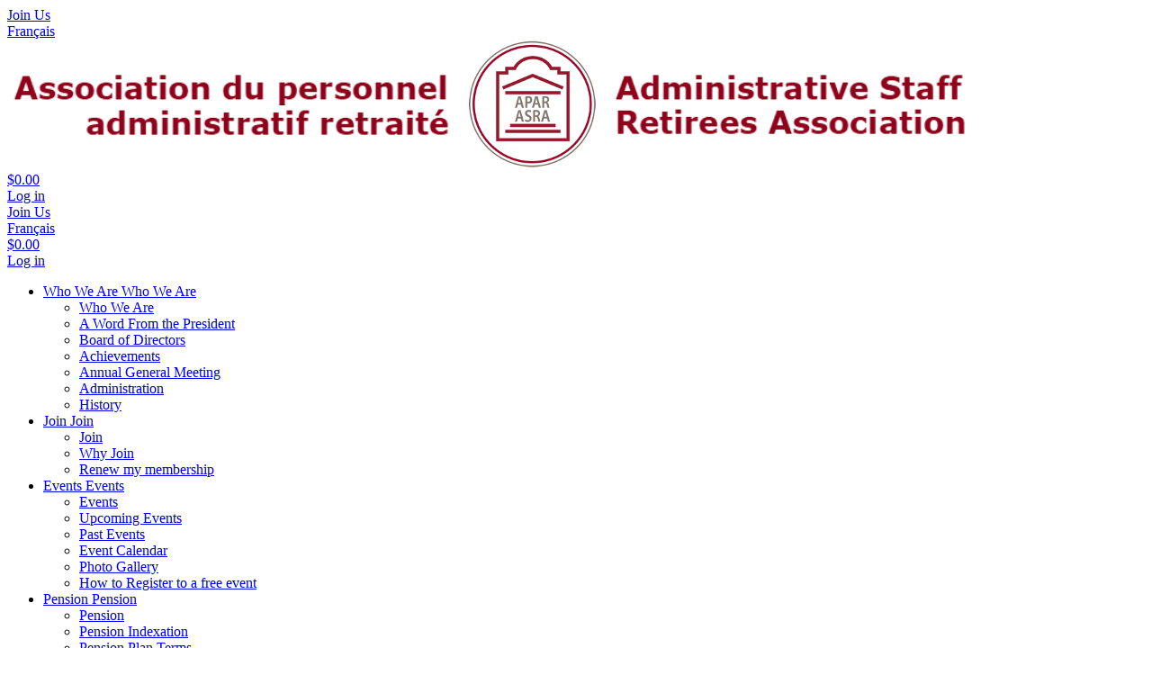

--- FILE ---
content_type: text/html; charset=UTF-8
request_url: https://apar-asra.ca/events/christmas-lunch-2013-2013-12-14.htm
body_size: 5883
content:
<!DOCTYPE html>
<html lang="en"  >
<head>
	<base href="/" />
    <title>Christmas Lunch 2013</title>
    <meta charset="utf-8" />
    <link rel="shortcut icon" href="_uploads/5faad6b0e2880.ico" type="image/x-icon" />
    <meta name="viewport" content="width=device-width, initial-scale=1" />
    
    
    
    <link href="https://fonts.googleapis.com/css?family=Poppins:300,400,500,600,700" rel="stylesheet" />
    <link href="/_styles/_hi5/bootstrap.min.css" rel="stylesheet" />
    <link href="/_styles/_fonts/fontawesome/css/all.min.css" rel="stylesheet" />
    <link href="/_styles/_hi5/hi5-glyphs.css" rel="stylesheet" />
    <link rel="stylesheet" href="/_styles/_hi5/bootstrap-dialog.css?v=294.14" />
<link rel="stylesheet" href="/_styles/_hi5/bootstrap-datetimepicker.css?v=294.14" />
<link rel="stylesheet" href="/_styles/_hi5/fileinput.min.css?v=294.14" />
<link rel="stylesheet" href="/_styles/_hi5/selectize.css?v=294.14" />
<link rel="stylesheet" href="/_styles/_hi5/selectize.bootstrap3.css?v=294.14" />
<link rel="stylesheet" href="/_styles/_hi5/lightbox.css?v=294.14">
<link rel="stylesheet" href="/_styles/_hi5/hi5-table.css?v=294.14" />
<link rel="stylesheet" href="/_styles/_hi5/hi5-multiselect.css?v=294.14" />
<link rel="stylesheet" href="/_styles/_hi5/hi5-print.css?v=294.14" />
<link rel="stylesheet" href="/_styles/_hi5/hi5-form.css?v=294.14" />
<link rel="stylesheet" href="/_styles/_hi5/hi5-cart.css?v=294.14" />
<link rel="stylesheet" href="/_styles/_hi5/hi5-calendar.css?v=294.14" />
<link rel="stylesheet" href="/_styles/_hi5/hi5-groups.css?v=294.14" />
<link rel="stylesheet" href="/_styles/_hi5/hi5-report.css?v=294.14" />
<link rel="stylesheet" href="/_styles/_hi5/hi5-readmore.css?v=294.14" />
<link rel="stylesheet" href="/_styles/_hi5/hi5-core.css?v=294.14" />
<link rel="stylesheet" href="/_styles/_hi5/jquery.fancybox.min.css" />
<link rel="canonical" href="https://apar-asra.ca/events/christmas-lunch-2013-2013-12-14.htm" />
<link rel="alternate" type="application/rss+xml" title="RSS Feed" href="events?comaction=rss" />
    <link href="/_styles/standard/style.css?v=294.14" rel="stylesheet" />
    <link href="/_styles/asra/main.css?v=294.14" rel="stylesheet" />
    
    <meta name="keywords" content="" />
    <meta name="description" content="" />
    
    <meta property="og:url" content="https://apar-asra.ca/events/christmas-lunch-2013-2013-12-14.htm" />
    <meta property="og:type" content="website" />
    <meta property="og:title" content="Christmas Lunch 2013" />
    <meta property="og:description" content="" />
    <meta property="og:image" content="https://apar-asra.ca/ajax/?comaction=thumbnail&amp;sizex=555&amp;file=6020547864075.JPG" />

	<meta property="fb:app_id" content="527620314267439" />       
    <meta name="twitter:image" content="https://apar-asra.ca/ajax/?comaction=thumbnail&amp;sizex=555&amp;file=6020547864075.JPG" />
    <meta name="twitter:card" content="summary_large_image" />
    <meta name="twitter:title" content="Christmas Lunch 2013" />
    <meta name="twitter:description" content="" />

	<script nonce="QuduMU4iXgNNU2dJd2FOrLv" src="/_scripts/_hi5/jquery.min.js"></script>
	<script nonce="QuduMU4iXgNNU2dJd2FOrLv" src="/_scripts/_hi5/popper.min.js"></script>
	<script nonce="QuduMU4iXgNNU2dJd2FOrLv" src="/_scripts/_hi5/bootstrap4.min.js"></script>
	
	<script type="application/ld+json" nonce="QuduMU4iXgNNU2dJd2FOrLv">
		{"@context":"https://schema.org","@type":"WebPage","url":"https://apar-asra.ca/events/christmas-lunch-2013-2013-12-14.htm","image":"https://apar-asra.ca/ajax/?comaction=thumbnail&sizex=555&file=6020547864075.JPG","name":"Christmas Lunch 2013","creator":{"@type":"Organization","name":"Administrative Staff Retirees Association"}}
	</script>	
    
</head>
<body class="blocks-compliant">
    
	<header class="clearfix">
		<div class="header">
	<div class="inner-wrap">
		<div class="header-wrap">
			<div class="header-left">
				<div class="header-item"><a href="join" class="header-login btn nav-link"><i class="fa fa-user-edit"></i><span> Join Us</span></a></div>
				<!--div class="header-item"><a href="mailto:APAR-ASRA@uOttawa.ca"><i class="fa fa-paper-plane"></i><span> APAR-ASRA@uOttawa.ca</span></a></div-->
				<div class="header-item"><a href="fr/activites/diner-de-noel-2013-2013-12-14.htm"><i class="mr-1 fa fa-globe"></i><span> Français</span></a></div>
			</div>
			<div class="header-logo">
	<a href="/" class="navbar-brand clearfix logo-brand"><img src="_uploads/60498d3b2d56d.png" alt="Administrative Staff Retirees Association" xloading="lazy" style="width:auto;height:auto" /></a>
</div>
			<div class="header-right">
				<div class="header-item" id="Hi5Cart-Summary"><a href="cart" id="cart">
    <i class="glyphicon glyphicon-shopping-cart"></i> <span>$0.00</span>
</a></div>
				<div class="header-item"><a href="signin" class="header-login btn btn-secondary nav-link"><i class="fa fa-sign-in-alt mr-2 me-2"></i><span>Log in</span></a>
</div>
			</div>
		</div>
	</div>
</div>
<div class="header-mobile main-nav d-lg-none ">
    <div class="row">
        <div class="col-3 col-md-3 header-item"><a href="join"><i class="fa fa-user-edit"></i><span> Join Us</span></a></div>
        <div class="col-3 col-md-3 header-item"><a href="fr/activites/diner-de-noel-2013-2013-12-14.htm"><i class="mr-1 fa fa-globe"></i><span> Français</span></a></div>
        <div class="col-3 col-md-3 header-item" id="Hi5Cart-Summary"><a href="cart" id="cart">
    <i class="glyphicon glyphicon-shopping-cart"></i> <span>$0.00</span>
</a></div>
        <div class="col-3 col-md-3 header-item"><a href="signin" class="header-login btn btn-secondary nav-link"><i class="fa fa-sign-in-alt mr-2 me-2"></i><span>Log in</span></a>
</div>				
    </div>
</div>
<div class="header-nav">
	<div class="inner-wrap">
		<div class="mobile-nav-icon">
			<div class="bar1"></div>
			<div class="bar2"></div>
			<div class="bar3"></div>
		</div>
		<ul class="main-nav">
	<li class="has-child">
    <a class="d-lg-none" data-toggle="collapse" href="#menu-menu-node-1592" href="who-we-are">Who We Are <i class="fa fa-angle-down ml-1"></i></a>
	<a class="d-none d-lg-block" href="who-we-are">Who We Are <i class="fa fa-angle-down ml-1"></i></a>
	<ul class="submenu collapse" id="menu-menu-node-1592">
    <span><li><a target="_self" class="" href="who-we-are"><i class="fa fa-angle-right mr-1"></i>Who We Are</a></li></span>
	<li><a target="_self" class="" href="who-we-are/a-word-from-the-president"><i class="fa fa-angle-right mr-1"></i>A Word From the President</a></li><li><a target="_self" class="" href="who-we-are/board-of-directors"><i class="fa fa-angle-right mr-1"></i>Board of Directors</a></li><li><a target="_self" class="" href="who-we-are/achievements"><i class="fa fa-angle-right mr-1"></i>Achievements</a></li><li><a target="_self" class="" href="who-we-are/annual-general-meeting"><i class="fa fa-angle-right mr-1"></i>Annual General Meeting</a></li><li><a target="_self" class="" href="who-we-are/administration"><i class="fa fa-angle-right mr-1"></i>Administration</a></li><li><a target="_self" class="" href="who-we-are/history"><i class="fa fa-angle-right mr-1"></i>History</a></li>
	</ul>
</li><li class="has-child">
    <a class="d-lg-none" data-toggle="collapse" href="#menu-menu-node-1623" href="join">Join <i class="fa fa-angle-down ml-1"></i></a>
	<a class="d-none d-lg-block" href="join">Join <i class="fa fa-angle-down ml-1"></i></a>
	<ul class="submenu collapse" id="menu-menu-node-1623">
    <span><li><a target="_self" class="" href="join"><i class="fa fa-angle-right mr-1"></i>Join</a></li></span>
	<li><a target="_self" class="" href="join-us/why-join"><i class="fa fa-angle-right mr-1"></i>Why Join</a></li><li><a target="_self" class="" href="join/renew-my-membership"><i class="fa fa-angle-right mr-1"></i>Renew my membership</a></li>
	</ul>
</li><li class="has-child">
    <a class="d-lg-none" data-toggle="collapse" href="#menu-menu-node-16" href="events">Events <i class="fa fa-angle-down ml-1"></i></a>
	<a class="d-none d-lg-block" href="events">Events <i class="fa fa-angle-down ml-1"></i></a>
	<ul class="submenu collapse" id="menu-menu-node-16">
    <span><li><a target="_self" class="active" href="events"><i class="fa fa-angle-right mr-1"></i>Events</a></li></span>
	<li><a target="_blank" class="" href="https://apar-asra.ca/events?search=&tags=&comaction=upcoming"><i class="fa fa-angle-right mr-1"></i>Upcoming Events</a></li><li><a target="_blank" class="" href="https://apar-asra.ca/events?search=&tags=&comaction=archive"><i class="fa fa-angle-right mr-1"></i>Past Events</a></li><li><a target="_blank" class="" href="https://apar-asra.ca/events?search=&tags=&comaction=calendar"><i class="fa fa-angle-right mr-1"></i>Event Calendar</a></li><li><a target="_self" class="" href="activities-and-events/photo-gallery"><i class="fa fa-angle-right mr-1"></i>Photo Gallery</a></li><li><a target="_self" class="" href="events/how-to-register-to-a-free-event"><i class="fa fa-angle-right mr-1"></i>How to Register to a free event</a></li>
	</ul>
</li><li class="has-child">
    <a class="d-lg-none" data-toggle="collapse" href="#menu-menu-node-1633" href="pension">Pension <i class="fa fa-angle-down ml-1"></i></a>
	<a class="d-none d-lg-block" href="pension">Pension <i class="fa fa-angle-down ml-1"></i></a>
	<ul class="submenu collapse" id="menu-menu-node-1633">
    <span><li><a target="_self" class="" href="pension"><i class="fa fa-angle-right mr-1"></i>Pension</a></li></span>
	<li><a target="_self" class="" href="pension/pension-indexation"><i class="fa fa-angle-right mr-1"></i>Pension Indexation</a></li><li><a target="_self" class="" href="pension/pension-plan-terms"><i class="fa fa-angle-right mr-1"></i>Pension Plan Terms</a></li>
	</ul>
</li><li class="has-child">
    <a class="d-lg-none" data-toggle="collapse" href="#menu-menu-node-1612" href="benefits">Benefits <i class="fa fa-angle-down ml-1"></i></a>
	<a class="d-none d-lg-block" href="benefits">Benefits <i class="fa fa-angle-down ml-1"></i></a>
	<ul class="submenu collapse" id="menu-menu-node-1612">
    <span><li><a target="_self" class="" href="benefits"><i class="fa fa-angle-right mr-1"></i>Benefits</a></li></span>
	<li><a target="_self" class="" href="benefits/life-insurance"><i class="fa fa-angle-right mr-1"></i>Life Insurance</a></li><li><a target="_self" class="" href="benefits/health-insurance"><i class="fa fa-angle-right mr-1"></i>Health Insurance</a></li><li><a target="_self" class="" href="benefits/health-care-spending-account"><i class="fa fa-angle-right mr-1"></i>Health Care Spending Account</a></li><li><a target="_self" class="" href="benefits/telemedicine-lifeworks"><i class="fa fa-angle-right mr-1"></i>Telemedicine LifeWorks</a></li><li><a target="_self" class="" href="benefits/library"><i class="fa fa-angle-right mr-1"></i>Library</a></li><li><a target="_self" class="" href="benefits/campus-store"><i class="fa fa-angle-right mr-1"></i>Campus Store</a></li><li><a target="_self" class="" href="benefits/identification-card"><i class="fa fa-angle-right mr-1"></i>Id. Card</a></li><li><a target="_self" class="" href="benefits/email"><i class="fa fa-angle-right mr-1"></i>Email</a></li><li><a target="_self" class="" href="benefits/credit-courses"><i class="fa fa-angle-right mr-1"></i>Credit Courses</a></li><li><a target="_self" class="" href="benefits/professional-development"><i class="fa fa-angle-right mr-1"></i>Professional Development</a></li><li><a target="_self" class="" href="benefits/save-on-goods-and-services"><i class="fa fa-angle-right mr-1"></i>Save on Goods and Services</a></li><li><a target="_self" class="" href="benefits/parking-permit"><i class="fa fa-angle-right mr-1"></i>Parking Permit</a></li><li><a target="_self" class="" href="benefits/sports-services"><i class="fa fa-angle-right mr-1"></i>Sports Services</a></li>
	</ul>
</li><li class="has-child">
    <a class="d-lg-none" data-toggle="collapse" href="#menu-menu-node-1604" href="our-scholarships">Our Scholarships <i class="fa fa-angle-down ml-1"></i></a>
	<a class="d-none d-lg-block" href="our-scholarships">Our Scholarships <i class="fa fa-angle-down ml-1"></i></a>
	<ul class="submenu collapse" id="menu-menu-node-1604">
    <span><li><a target="_self" class="" href="our-scholarships"><i class="fa fa-angle-right mr-1"></i>Our Scholarships</a></li></span>
	<li><a target="_self" class="" href="our-scholarships/recipients"><i class="fa fa-angle-right mr-1"></i>Recipients</a></li><li><a target="_self" class="" href="scholarships/terms-of-reference"><i class="fa fa-angle-right mr-1"></i>Terms of Reference</a></li><li><a target="_self" class="" href="our-scholarships/history"><i class="fa fa-angle-right mr-1"></i>History of the fund</a></li><li><a target="_self" class="" href="our-scholarships/donate"><i class="fa fa-angle-right mr-1"></i>Donate</a></li>
	</ul>
</li><li class="has-child">
    <a class="d-lg-none" data-toggle="collapse" href="#menu-menu-node-101" href="whats-new">What's New <i class="fa fa-angle-down ml-1"></i></a>
	<a class="d-none d-lg-block" href="whats-new">What's New <i class="fa fa-angle-down ml-1"></i></a>
	<ul class="submenu collapse" id="menu-menu-node-101">
    <span><li><a target="_self" class="" href="whats-new"><i class="fa fa-angle-right mr-1"></i>What's New</a></li></span>
	<li><a target="_self" class="" href="whats-new/all-retirees"><i class="fa fa-angle-right mr-1"></i>All Retirees</a></li>
	</ul>
</li><li class="has-child">
    <a class="d-lg-none" data-toggle="collapse" href="#menu-menu-node-1630" href="resources">Resources <i class="fa fa-angle-down ml-1"></i></a>
	<a class="d-none d-lg-block" href="resources">Resources <i class="fa fa-angle-down ml-1"></i></a>
	<ul class="submenu collapse" id="menu-menu-node-1630">
    <span><li><a target="_self" class="" href="resources"><i class="fa fa-angle-right mr-1"></i>Resources</a></li></span>
	<li><a target="_self" class="" href="resources/university-of-ottawa-1"><i class="fa fa-angle-right mr-1"></i>University of Ottawa</a></li><li><a target="_self" class="" href="resources-for-retirees/retirees-associations"><i class="fa fa-angle-right mr-1"></i>Retirees' Associations</a></li><li><a target="_self" class="" href="resources-for-retirees-work-copy/services-for-seniors"><i class="fa fa-angle-right mr-1"></i>Services for Seniors</a></li>
	</ul>
</li><li class=""><a class="nav-link" target="_self" href="en/documents">Documents</a></li>
</ul>
	</div>
</div>

		<section class="section-pageheader hide-banner" style="background-image:url()">
    <div><h1>Christmas Lunch 2013</h1></div>
</section>
		
	</header>
	<div class="container">
		<div class="row">
			<div class="d-none d-lg-block col-lg-3">
				<aside class="page-sidebar py-5">
					<nav class="sidebar-widget">
						<ul class="sidebar-menu">
    <li class="">
    <a target="_blank" href="https://apar-asra.ca/events?search=&tags=&comaction=upcoming"><span class="nav-link-label">Upcoming Events</span></a>
    
</li><li class="">
    <a target="_blank" href="https://apar-asra.ca/events?search=&tags=&comaction=archive"><span class="nav-link-label">Past Events</span></a>
    
</li><li class="">
    <a target="_blank" href="https://apar-asra.ca/events?search=&tags=&comaction=calendar"><span class="nav-link-label">Event Calendar</span></a>
    
</li><li class="">
    <a target="_self" href="activities-and-events/photo-gallery"><span class="nav-link-label">Photo Gallery</span></a>
    
</li><li class="">
    <a target="_self" href="events/how-to-register-to-a-free-event"><span class="nav-link-label">How to Register to a free event</span></a>
    
</li>
</ul>
					</nav>
					
				</aside>
			</div>
			<div class="col-12 col-lg-9 py-5">
				<main class="page-content m-0 mb-lg-5 pl-lg-5 p-0 pb-lg-5 border-left border-lg-none">
					
<div class="container px-4 px-lg-0 py-5">
<div id="event-wrapper"><span class="page-anchor" id="overview"></span><h1>Christmas Lunch 2013</h1>
<div id="event-nav" class="bg-light px-4 py-3 mb-5"><a href="#overview" class="mr-4 me-4">Details</a><a href="ajax/events/?download=25" class="mr-4 me-4">Download to Calendar</a><a href="#photos" class="mr-4 me-4">Photos</a></div>
<div class="row mb-5">
    <div class="col-sm-12 col-lg-4 text-center text-lg-left text-lg-start">
        December 14, 2013
    </div>
    <div class="col-sm-12 col-lg-4 text-center">
        
    </div>
    <div class="col-sm-12 col-lg-4 text-center text-lg-right text-lg-end">
        
    </div>
</div>


<h3><span class="page-anchor" id="photos"></span>Photos &ndash; Christmas Lunch 2013</h3>
<div class="row row-flex row-flex-wrap contain">
    <div class="col-md-3 col-sm-6 mb-5">
<div class="stretchy-wrapper ratio-4-3 ">
  <a title="Jacques Plante, Suzanne Laporte, Hélène Boivin and André-Pierre Lepage at the greeting table" style="background-image:url(ajax/?comaction=thumbnail&sizex=600&file=6020547864075.JPG)" data-href="_uploads/6020547864075.JPG" href='javascript:void(0)' class="image-box loading" data-lightbox="gallery-26">
    <img src="ajax/?comaction=thumbnail&sizex=600&file=6020547864075.JPG" alt="Jacques Plante, Suzanne Laporte, Hélène Boivin and André-Pierre Lepage at the greeting table">
  </a>
  </div>
</div>
<div class="col-md-3 col-sm-6 mb-5">
<div class="stretchy-wrapper ratio-4-3 ">
  <a title="Greetings from Santa Claus and his two elves Hélène and Claire" style="background-image:url(ajax/?comaction=thumbnail&sizex=600&file=6020547864de8.JPG)" data-href="_uploads/6020547864de8.JPG" href='javascript:void(0)' class="image-box loading" data-lightbox="gallery-26">
    <img src="ajax/?comaction=thumbnail&sizex=600&file=6020547864de8.JPG" alt="Greetings from Santa Claus and his two elves Hélène and Claire">
  </a>
  </div>
</div>
<div class="col-md-3 col-sm-6 mb-5">
<div class="stretchy-wrapper ratio-4-3 ">
  <a title="Jacques Plante, Suzanne Laporte, Hélène Boivin and André-Pierre Lepage, 4 members of the Administrative Committee of ASRA" style="background-image:url(ajax/?comaction=thumbnail&sizex=600&file=6020547865dff.JPG)" data-href="_uploads/6020547865dff.JPG" href='javascript:void(0)' class="image-box loading" data-lightbox="gallery-26">
    <img src="ajax/?comaction=thumbnail&sizex=600&file=6020547865dff.JPG" alt="Jacques Plante, Suzanne Laporte, Hélène Boivin and André-Pierre Lepage, 4 members of the Administrative Committee of ASRA">
  </a>
  </div>
</div>
<div class="col-md-3 col-sm-6 mb-5">
<div class="stretchy-wrapper ratio-4-3 ">
  <a title="Warm greetings and chat" style="background-image:url(ajax/?comaction=thumbnail&sizex=600&file=602054785435f.JPG)" data-href="_uploads/602054785435f.JPG" href='javascript:void(0)' class="image-box loading" data-lightbox="gallery-26">
    <img src="ajax/?comaction=thumbnail&sizex=600&file=602054785435f.JPG" alt="Warm greetings and chat">
  </a>
  </div>
</div>	
</div><div class="d-block w-100 text-center mb-5"><a href="activities-and-events/photo-gallery/christmas-lunch-2013.htm" class="btn btn-primary">View Gallery</a></div>


</div><script nonce="QuduMU4iXgNNU2dJd2FOrLv">
	
$(document).ready(function() {
	
	$('.modal').detach().appendTo('body');
	
	$('body').append('<div id="event-nav-sticky-wrapper" class="container"></div>');
	
	$('#event-nav').clone().appendTo('#event-nav-sticky-wrapper').attr('id', 'event-nav-sticky').find('ul').removeClass('bg-light');

	if($("#event-nav").length) {
	
		 var intNavYPos = $("#event-nav").offset().top - 100;
		 if($(window).scrollTop() > intNavYPos) $("#event-nav-sticky").addClass('in');
		 
		 $(window).scroll(function () {
		 	
		 	if($("#event-nav-sticky").hasClass('in')) {

		 		if($(window).scrollTop() < intNavYPos) $("#event-nav-sticky").removeClass('in'); //{ console.log('not sticky'); $("#event-nav").removeClass('hidden'); $("#event-nav-sticky").addClass('hidden'); }		 		
		 		
		 	} else {
		 		
				if($(window).scrollTop() > intNavYPos) $("#event-nav-sticky").addClass('in'); //{ console.log('sticky'); $("#event-nav").addClass('hidden'); $("#event-nav-sticky").removeClass('hidden'); }
		 		
		 		
		 	}
		 	
		 });
	 
	}

	$('#consolidated-checkout-btn').each(function() {
	
		$('.Hi5PriceList .Hi5Table > tfoot').remove();	
		
	});

});

</script>
</div><!--container-->

				</main>
				<aside class="d-none pl-lg-5 p-0 mt-5">
					
				</aside>
			</div>
		</div>
	</div>
	<footer>
		<div id='toTop'><i class="fa fa-arrow-up"></i></div>
		<div class="footer">
	<div class="container">
		<div class="row">
			<div class="col-sm-6 col-md-3 col-lg-3 text-center">
				<div class="footer-logo"><a href="/" class="navbar-brand clearfix logo-brand"><img src="_uploads/5f73474d591d0.png" alt="Administrative Staff Retirees Association"></a></div>
			</div>
			<div class="col-sm-12 col-md-6 col-lg-6">
			    <div class="border-left pl-5">
    				<h4 class="footer-title">Contact Us</h4>
    				<div class="footer-content">
    					<p class="footer-address"><i class="pt-1 position-absolute fa fa-map-marker-alt"></i><span class="pl-4 d-block">Administrative Staff Retirees Association<br>141 Louis-Pasteur<br>University of Ottawa<br>Ottawa, ON K1N 6N5</span></p>
    					<p class="footer-mail"><i class="pt-1 position-absolute fa fa-envelope"></i><span class="pl-4 d-block"><a href="mailto:APAR-ASRA@uOttawa.ca">APAR-ASRA@uOttawa.ca</a></span></p>
    				</div>
				</div>
			</div>
			<div class="col-sm-6 col-md-3 col-lg-3">
				<h4 class="footer-title">Quick Links</h4>
				<div class="footer-content">
					<ul class="nav navbar-nav" id="main" role="menubar" aria-label="Footer Menu">
<li class="" role="none"><a role="menuitem" class="" href="who-we-are"><span class="nav-link-label">Who We Are</span></a>
</li>
<li class="" role="none"><a role="menuitem" class="" href="join"><span class="nav-link-label">Join</span></a>
</li>
<li class="" role="none"><a class="" href="events"><span class="nav-link-label">Events</span></a>
</li>
<li class="" role="none"><a role="menuitem" class="" href="pension"><span class="nav-link-label">Pension</span></a>
</li>
<li class="" role="none"><a role="menuitem" class="" href="benefits"><span class="nav-link-label">Benefits</span></a>
</li>
<li class="" role="none"><a role="menuitem" class="" href="our-scholarships"><span class="nav-link-label">Our Scholarships</span></a>
</li>
<li class="" role="none"><a class="" href="whats-new"><span class="nav-link-label">What's New</span></a>
</li>
<li class="" role="none"><a role="menuitem" class="" href="resources"><span class="nav-link-label">Resources</span></a>
</li>
<li class="" role="none"><a class="" href="en/documents"><span class="nav-link-label">Documents</span></a>
</li>
</ul>

				</div>
			</div>
		</div>
	</div>
</div>
<div class="footer-bottom">
	<div class="container">
		<div class="row">
			<div class="col-md-8">
				<div class="footer-copy">&copy;2026 Administrative Staff Retirees Association. All Rights Reserved</div>
			</div>
			<div class="col-md-4">
			    <div class="footer-social">
					<a title="Follow us on Twitter" href="https://twitter.com/"><i class="fab fa-twitter"></i></a>
<a title="Follow us on LinkedIn" href="https://www.linkedin.com/"><i class="fab fa-linkedin"></i></a>
<a title="Follow us on Facebook" href="https://www.facebook.com/groups/APARASRA"><i class="fab fa-facebook"></i></a>
				</div>
			</div>
		</div>
		<div class="row">
			<div class="col-12 text-right pt-5">
			    <div class="powered-by">Designed by <a href="https://ottawawebdesign.ca/" target="_blank"><img style="margin-top:-5px;width:15px;height:15px" src="/_images/_hi5/iws.png" alt="Ottawa Web Designer"></a> driven by <a href="https://membersvillage.com/" target="_blank"><img style="margin-top:-5px;width:15px;height:15px" src="/_images/_hi5/membersvillage.png" alt="Association Management Software"></a></div>
			</div>
		</div>
	</div>
</div>
	</footer>	
	
	<script nonce="QuduMU4iXgNNU2dJd2FOrLv" src="/_scripts/standard/main.js?v=294.14" defer></script>
	<script nonce="QuduMU4iXgNNU2dJd2FOrLv" src="/_scripts/asra/custom.js?v=294.14" defer></script>
	<script nonce="QuduMU4iXgNNU2dJd2FOrLv">
/* --- Localized Labels --- */ 
var strLang_Yes = "Yes";
var strLang_No = "No";
var strLang_InCart = "in Cart";
var strLang_Readmore = "Show more";
var strLang_Readless = "Show less";
var strLang_SelectPlaceHolder = "- Select -";
var strLang_SearchSelectPlaceHolder = "Type here to search...";
var strLang_AdjustQty = "Adjust quantity:";
var strLang_PleaseConfirm = "Please confirm";
var strLang_Matches = "Matches";
var strLang_DoesNotMatch = "Does not match";
var strLang_InvalidPassword = "Password must be at least 8 characters, with a mix of numbers and letters, and at least one symbol";
var strLang_KeepPassword = "Leave blank to keep your current password";
var strLang_Loading = "Loading...";
var strLang_DropZone = "File drop zone";
var strLang_Browse = "Browse...";
var strLang_SelectFile = "Select file...";
var strLang_CartUpdated = "Cart updated";
var strLang_NotAvail = "This item is currently unavailable";
var strLang_DefaultPhotoCaption = "Image %1 of %2";
var strLang_Continue = "Continue";
var strLang_Error = "Something went wrong";
var strLang_ErrorTooMuchData = "Cannot submit the form because the amount of data exceeds the limit of";
var strLang_RemoveUpvote = "Remove your upvote";
/* --- Domain Variables --- */
var strAppVersion = "294.14";
var urlDocBase = "/";
var urlStyleBase = "_styles/asra/";
var urlAjaxBase = "";
var strLang = "en";
var strUID = "exZvdew4CoOVm2Ckh1Eb1de";
</script>
<script nonce="QuduMU4iXgNNU2dJd2FOrLv" src="https://www.google.com/recaptcha/api.js?hl=en" defer></script>
<script nonce="QuduMU4iXgNNU2dJd2FOrLv" src="/_scripts/_hi5/moment.js" defer></script>
<script nonce="QuduMU4iXgNNU2dJd2FOrLv" src="/_scripts/_hi5/transition.js" defer></script>
<script nonce="QuduMU4iXgNNU2dJd2FOrLv" src="/_scripts/_hi5/collapse.js" defer></script>
<script nonce="QuduMU4iXgNNU2dJd2FOrLv" src="/_scripts/_hi5/bootstrap-dialog.js" defer></script>
<script nonce="QuduMU4iXgNNU2dJd2FOrLv" src="/_scripts/_hi5/bootstrap-datetimepicker.js" defer></script>
<script nonce="QuduMU4iXgNNU2dJd2FOrLv" src="/_scripts/_hi5/fileinput.min.js?v=294.14" defer></script>
<script nonce="QuduMU4iXgNNU2dJd2FOrLv" src="/_scripts/_hi5/piexif.min.js" defer></script>
<script nonce="QuduMU4iXgNNU2dJd2FOrLv" src="/_scripts/_hi5/comboTreePlugin.js?v=294.14" defer></script>
<script nonce="QuduMU4iXgNNU2dJd2FOrLv" src="/_scripts/_hi5/selectize/microevent.js" defer></script>
<script nonce="QuduMU4iXgNNU2dJd2FOrLv" src="/_scripts/_hi5/selectize/microplugin.js" defer></script>
<script nonce="QuduMU4iXgNNU2dJd2FOrLv" src="/_scripts/_hi5/selectize/sifter.js" defer></script>
<script nonce="QuduMU4iXgNNU2dJd2FOrLv" src="/_scripts/_hi5/selectize/constants.js" defer></script>
<script nonce="QuduMU4iXgNNU2dJd2FOrLv" src="/_scripts/_hi5/selectize/selectize.js" defer></script>
<script nonce="QuduMU4iXgNNU2dJd2FOrLv" src="/_scripts/_hi5/selectize/_wrapper.js" defer></script>
<script nonce="QuduMU4iXgNNU2dJd2FOrLv" src="/_scripts/_hi5/selectize/defaults.js" defer></script>
<script nonce="QuduMU4iXgNNU2dJd2FOrLv" src="/_scripts/_hi5/selectize/selectize.jquery.js" defer></script>
<script nonce="QuduMU4iXgNNU2dJd2FOrLv" src="/_scripts/_hi5/selectize/utils.js?v=294.14" defer></script>
<script nonce="QuduMU4iXgNNU2dJd2FOrLv" src="/_scripts/_hi5/jquery.tablednd.js?v=294.14" defer></script>
<script nonce="QuduMU4iXgNNU2dJd2FOrLv" src="/_scripts/_hi5/readmore.js?v=294.14" defer></script>
<script nonce="QuduMU4iXgNNU2dJd2FOrLv" src="/_scripts/_hi5/lightbox.js" defer></script>
<script nonce="QuduMU4iXgNNU2dJd2FOrLv" src="/_scripts/_hi5/jSignature.min.js" defer></script>
<script nonce="QuduMU4iXgNNU2dJd2FOrLv" src="/_scripts/_hi5/tinymce/tinymce.min.js" defer></script>
<script nonce="QuduMU4iXgNNU2dJd2FOrLv" src="/_scripts/_hi5/tinymce.js?v=294.14" defer></script>
<script nonce="QuduMU4iXgNNU2dJd2FOrLv" src="/_scripts/_hi5/hi5-form.js?v=294.14" defer></script>
<script nonce="QuduMU4iXgNNU2dJd2FOrLv" src="/_scripts/_hi5/hi5-table.js?v=294.14" defer></script>
<script nonce="QuduMU4iXgNNU2dJd2FOrLv" src="/_scripts/_hi5/hi5-calendar.js?v=294.14" defer></script>
<script nonce="QuduMU4iXgNNU2dJd2FOrLv" src="/_scripts/_hi5/hi5-report.js?v=294.14" defer></script>
<script nonce="QuduMU4iXgNNU2dJd2FOrLv" src="/_scripts/_hi5/hi5-cart.js?v=294.14" defer></script>
<script nonce="QuduMU4iXgNNU2dJd2FOrLv" src="/_scripts/_hi5/hi5-controls.js?v=294.14" defer></script>
<script nonce="QuduMU4iXgNNU2dJd2FOrLv" src="/_scripts/_hi5/jquery.popconfirm.js?v=294.14" defer></script>
<script nonce="QuduMU4iXgNNU2dJd2FOrLv" src="/_scripts/_hi5/jquery.fancybox.min.js" defer></script>
	
</body>
</html>